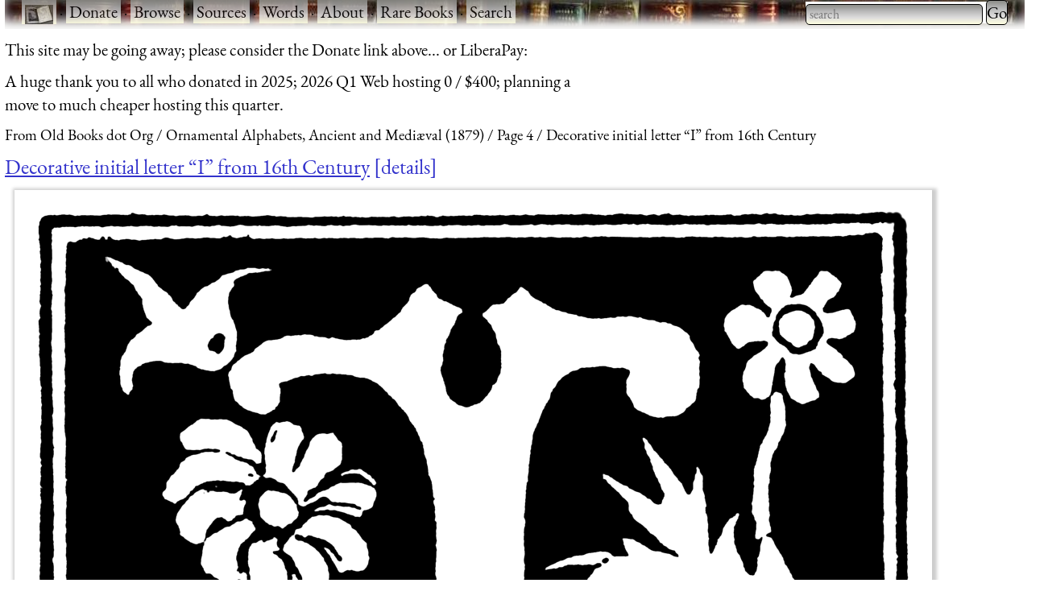

--- FILE ---
content_type: text/html; charset=UTF-8
request_url: https://www.fromoldbooks.org/DelamotteOrnamentalAlphabets/pages/050-16th-century-letter-i/1117x1200.html
body_size: 6721
content:
<!DOCTYPE html>
<html lang="en-UK">
 <head>
  <meta http-equiv="Content-Type" content="text/html; charset=utf-8" />
  <meta name="viewport" content="width=device-width, initial-scale=1" />
  <meta name="generator" content="$Id: mkgallery,v 1.33 2023/12/26 02:43:40 liam Exp liam $" />
  <meta name="keywords" content="letteri, initials, greyscale, floriated initials" />
  <title>FOBO -&#160;Decorative initial letter &#x201C;I&#x201D; from 16th Century [image 1117x1200 pixels]</title>
  <meta name="description" content="FOBO: picture Decorative initial letter &#x201C;I&#x201D; from 16th Century [image 1117x1200 pixels]" />

  <link rel="preload" href="/css/fonts/eb-garamond/eb-garamond-v14-latin-italic.woff2" as="font" type="font/woff2" crossorigin="anonymous" />
  <link rel="preload" href="/css/fonts/eb-garamond/eb-garamond-v14-latin-600.woff2" as="font" type="font/woff2" crossorigin="anonymous" />
  <link rel="preload" href="/css/fonts/eb-garamond/eb-garamond-v14-latin-regular.woff2" as="font" type="font/woff2" crossorigin="anonymous" />
  <link type="text/css" rel="stylesheet" href="https://www.fromoldbooks.org/css/charcoal.css" />
  <link rel="preconnect" href="https://pagead2.googlesyndication.com/" />
  <link rel="preconnect" href="https://tpc.googlesyndication.com/" />
  <link rel="preconnect" href="https://cm.g.doubleclick.net/" />
  <link rel="preconnect" href="https://googleads.g.doubleclick.net/" />
  <link rel="preconnect" href="https://partner.googleadservices.com/" />
  <link rel="preconnect" href="https://adservice.google.ca/" />
  <script src="/js/imagepage.js"></script>
  <style type='text/css'><!--
/* for the tabs */

      div.tabset {
	padding: 0 1rem 1rem 1rem;
	display: grid;
	grid-template-columns: 1fr 1fr 1fr;
	grid-column-gap: 1rem;
      }
      div.tabset {
        margin: 0;
	max-width:350em;
      }
      div.tabset h2 {
        font-size: 100%;
	width: 100%;
	top: 0;
	display: block;
	grid-row: 1;

	font-weight: normal;
	font-style: normal;

	border: 1px grey solid;
	transform: skew(-15deg, 0);
	padding-left: 0.5rem;
	margin-right: 0.5rem;
	margin-bottom: 0;
      }
      div.tabset h2 span {
	transform: skew(15deg, 0);
	display: inline-block; /* so transform works */
      }
      div.tabset h2.current {
	border: 2px grey solid;
      }

      div.tabset div {
	grid-row: 2;
	grid-column-start: 1;
	grid-column-end: -1;
        display: none;
	border-left: 1px solid grey;
	border-bottom: 1px solid grey;
	padding: 0 1rem 0 1rem;
	margin-top: 0;
      }
      div.tabset div.current {
	/* initially visible */
        display: block;
      }

/* for wide pages */
@media (max-width: 799px) {
    div.colourblocks {
	clear: both;
	margin-left: 0;
    }
    div.userbar div.sitebranding div.fobo-links a {
	margin-bottom: 1em;
	margin-left: 0.5em;
	margin-right: 0.5em;
    }
    div.tdl {
	margin-left: 0;
    }
}
--> </style>
<link rel="canonical" href="https://www.fromoldbooks.org/DelamotteOrnamentalAlphabets/pages/050-16th-century-letter-i/"/>
    <script type="text/javascript">//<![CDATA[
      fobosetwall("https://www.fromoldbooks.org/Wallpaperify/?src=DelamotteOrnamentalAlphabets&ss=9&img=050-16th-century-letter-i-465x500.png", "https://www.fromoldbooks.org/DelamotteOrnamentalAlphabets/pages/050-16th-century-letter-i/050-16th-century-letter-i-1117x1200.png");
    //]]></script>
<meta property="og:url" content="https://www.fromoldbooks.org/DelamotteOrnamentalAlphabets/pages/050-16th-century-letter-i/" />
<meta property="og:type" content="article" />
<meta property="og:title" content="Decorative initial letter &#x201C;I&#x201D; from 16th Century" />
<meta property="og:image" content="https://www.fromoldbooks.org/DelamotteOrnamentalAlphabets/pages/050-16th-century-letter-i/050-16th-century-letter-i-465x500.png" />
<meta property="og:image:width" content="1117" />
<meta property="og:image:height" content="1200" />
<meta property="og:description" content=" This ornamental capital &#x201C;i&#x201D; in white on black is suitable for use as a drop cap (dropped capital) or a decorative initial. It is taken from a sixteenth-century alphabet in white on" />
<meta property="fb:app_id" content="2100551486671319" />
	<script type="application/ld+json">
	{
	  "@context": "https://schema.org/",
	  "@type": "ImageObject",
	  "contentUrl": "https://www.fromoldbooks.org/DelamotteOrnamentalAlphabets/pages/050-16th-century-letter-i/050-16th-century-letter-i-1117x1200.png",
	  "license": "https://www.fromoldbooks.org/imagelicence.html",
	  "acquireLicensePage": "../../../Comment/unwatermarked.cgi?source=DelamotteOrnamentalAlphabets;item=050-16th-century-letter-i-465x500.png"
	}
	</script>

 </head>
 <body>
<div><a name='top'></a></div>    <!-- Google tag (gtag.js) -->
    <script async src="https://www.googletagmanager.com/gtag/js?id=G-M4XXPJYK4X"></script>
    <script>window.dataLayer = window.dataLayer || [];
	function gtag(){dataLayer.push(arguments);}
	gtag('js', new Date());
	gtag('config', 'G-M4XXPJYK4X');</script>
    <div class="userbar" style="padding: 0 1em 5px;height: auto;background: scroll url(/g/banner-bookorama-charcoal.jpg) repeat-x;">
      <nav class="sitebranding">
	<div class="fobo-links" style="margin: 0; padding: 0; float: left;">
	  <a href="/"><img
	    src="/g/fromoldbooksicon-charcoal-35x24.jpg"
	    srcset="/g/fromoldbooksicon-70x48.jpg 2x"
	    width="35" height="24" alt="FOBO" title="FromOldBooks.Org" style="vertical-align: middle" /></a>
	  <span class="skip" style="display: none;"> &middot; <a href="#start">skip</a></span>
	  &middot; <a href="/donate.html">Donate</a>
	  &middot; <a href="/Search/?wantedorder=date;mode=grid;rpp=200;wf=fp">Browse</a>
	  &middot; <a href="/sources.html">Sources</a>
	  &middot; <a href="https://words.fromoldbooks.org/">Words</a>
	  &middot; <a href="https://www.fromoldbooks.org/about.html">About</a>
	  &middot; <a href="https://www.fromoldbooks.org/books-for-sale.html">Rare Books</a>
	  &middot; <a href="https://www.fromoldbooks.org/Search/">Search</a>
	</div><!--* /fobo-links *-->
      </nav><!--* sitebranding *-->

    <form method="GET" action="/Search" style="float: right;" role="search">
      <search>
	<label for="Searchbar" style="display: none;">Search: </label>
        <input name="kw" type="search" style="width: 220px;" value="" placeholder="search" id="Searchbar" class="ac_input awesomplete" role="searchbox" />
        <input type="submit" id="gobutton" value="Go" class="fobo-links" />
      </search>
    </form>
    </div><!--* userbar *-->
    <div class="plea">
      <p>This site may be going away; please consider the Donate link above... or LiberaPay: 
      <script src="https://liberapay.com/barefootliam/widgets/button.js"></script>
<noscript><a href="https://liberapay.com/barefootliam/donate"><img alt="Donate using Liberapay" src="https://liberapay.com/assets/widgets/donate.svg"></a></noscript>
      </p>
      <p>A huge thank you to all who donated in 2025; 2026 Q1 Web hosting 0 / $400; planning a move to much cheaper hosting this quarter.</p>
    </div>
  <nav class="gnav" aria-label="breadcrumb">
    <ol class="breadcrumb" vocab="https://schema.org/" typeof="BreadcrumbList">
      <li property="itemListElement" typeof="ListItem">
	<a property="item" typeof="WebPage" title="From Old Books dot Org" href="/"><span property="name">From Old Books dot Org</span></a>
	<meta property="position" content="1" />
      </li>
      <li property="itemListElement" typeof="ListItem">
	<a property="item" typeof="WebPage" href="../../">
	  <span property="name">Ornamental Alphabets, Ancient and Medi&#230;val (1879)</span></a>
	<meta property="position" content="2" />
      </li>
      <li property="itemListElement" typeof="ListItem">
	<a property="item" typeof="WebPage" href="https://www.fromoldbooks.org/DelamotteOrnamentalAlphabets/index4.html">
	  <span property="name">Page 4</span></a>
	<meta property="position" content="3" />
      </li>
      <li property="itemListElement" typeof="ListItem">
	<a property="item" typeof="WebPage" aria-current="page" href="https://www.fromoldbooks.org/DelamotteOrnamentalAlphabets/">
	  <span property="name">Decorative initial letter &#x201C;I&#x201D; from 16th Century</span></a>
	  <meta property="position" content="4" />
      </li>
    </ol>
  </nav>
<h1 class='imagetitle'><a name='start'></a><a href="https://www.fromoldbooks.org/DelamotteOrnamentalAlphabets/pages/050-16th-century-letter-i/">Decorative initial letter &#x201C;I&#x201D; from 16th Century</a><a class='ltd' href='#details'>details</a></h1>
<div class="both" style="display: flex; flex-wrap: wrap;"><div class='imagep'><div class='tndiv' style='width: 1139px;'><div vocab="http://schema.org" typof="ImageObject" class='npxholder' style='position: relative'  onmouseover="shownav()" onmouseout="hidenav()"><a class="lti" href="https://www.fromoldbooks.org/DelamotteOrnamentalAlphabets/pages/050-16th-century-letter-i/050-16th-century-letter-i-1117x1200.png" title="[Picture: Decorative initial letter &#x201C;I&#x201D; from 16th Century]"><img class='tn' width="1117" height="1200" src="https://www.fromoldbooks.org/DelamotteOrnamentalAlphabets/pages/050-16th-century-letter-i/050-16th-century-letter-i-1117x1200.png" alt="[Picture: Decorative initial letter &#x201C;I&#x201D; from 16th Century]" title="[Picture: Decorative initial letter &#x201C;I&#x201D; from 16th Century]" /></a><div class='npxleft npx' onmouseover='shownav()' onmouseout='hidenav()'><a href='https://www.fromoldbooks.org/DelamotteOrnamentalAlphabets/pages/050-16th-century-letter-h/' rel='previous' title="previous: Decorative initial letter ``H'' from 16th Century" class="npx"><img src="/g/left-11x11.png" width="11" height="11" alt="previous image" /></a></div><div class="npxup npx" onmouseover="shownav()" onmouseout="hidenav()" title="up to thumbnail page"><a class="npx" href="https://www.fromoldbooks.org/DelamotteOrnamentalAlphabets/index4.html"><img src="/g/up-11x11.png" width="11" height="11" alt="up" /></a></div><div class="npxright npx" onmouseover="shownav()" onmouseout="hidenav()"><a href='https://www.fromoldbooks.org/DelamotteOrnamentalAlphabets/pages/050-16th-century-letter-j2/' rel='next' title="next: Decorative initial letter ``J'' from 16th Century" class="npx"><img src="/g/right-11x11.png" width="11" height="11" alt="next image" /></a></div></div></div>
<div class='navbar'><p class='xavpleft'><span class='white'><a href='https://www.fromoldbooks.org/DelamotteOrnamentalAlphabets/pages/050-16th-century-letter-h/' rel='previous' title="previous: Decorative initial letter ``H'' from 16th Century">prev</a>&#160;<b>&#xb7;</b>&#160;<a href="https://www.fromoldbooks.org/DelamotteOrnamentalAlphabets/index4.html" title="up to thumbnail page">up</a>&#160;<b>&#xb7;</b>&#160;<a href='https://www.fromoldbooks.org/DelamotteOrnamentalAlphabets/pages/050-16th-century-letter-j2/' rel='next' title="next: Decorative initial letter ``J'' from 16th Century">next</a></span></p></div></div>       <div class="rightofimage">
       <!--* https://www.w3.org/TR/wai-aria-practices-1.1/examples/tabs/tabs-2/tabs.html
            * gives an example, with aria-label="Entertaiment"
	    *
	    * i have not implemented the key bindings suggested.
	    *-->
        <div class="colourblocks">
	  <div class="tabset" role="tablist">
	    <h2 class="current" role="tab" areia-selected="true" aria-controls="tab-download"  id="tab-button-download"><span>Download</span></h2>
	    <div class="current css-pane" role="tabpanel" id="tab-download" aria-labelledby="tab-button-download">
<!--* hires *-->
<p><a href='../../../Comment/unwatermarked.cgi?source=DelamotteOrnamentalAlphabets;item=050-16th-century-letter-i-465x500.png' rel='nofollow'>Get unwatermarked version</a></p><p><a href='../../../Comment/unwatermarked.cgi?source=DelamotteOrnamentalAlphabets;item=050-16th-century-letter-i-465x500.png' rel='nofollow'>Buy print-size file for commercial or other use</a></p><table cellspacing='0' cellpadding='0'><tr><td align='right'><a href="https://www.fromoldbooks.org/DelamotteOrnamentalAlphabets/pages/050-16th-century-letter-i/" class='nd' title="465x500 56KBytes">465x500</a></td><td align='right'>&#160;<span class='size'>56K</span></td><td align='right'>&#160;<span class='d'><a href="050-16th-century-letter-i-465x500.png">png free download</a></span></td></tr><tr><td align='right'><a href="https://www.fromoldbooks.org/DelamotteOrnamentalAlphabets/pages/050-16th-century-letter-i/120x129-q75.html" class='nd' title="120x129 23KBytes">120x129</a></td><td align='right'>&#160;<span class='size'>23K</span></td><td align='right'>&#160;<span class='d'><a href="../../tn/050-16th-century-letter-i-465x500.png">png free download</a></span></td></tr><tr><td align='right'><a href="https://www.fromoldbooks.org/DelamotteOrnamentalAlphabets/pages/050-16th-century-letter-i/186x200.html" class='nd' title="186x200 29KBytes">186x200</a></td><td align='right'>&#160;<span class='size'>29K</span></td><td align='right'>&#160;<span class='d'><a href="050-16th-century-letter-i-186x200.png">png free download</a></span></td></tr><tr><td align='right'><a href="https://www.fromoldbooks.org/DelamotteOrnamentalAlphabets/pages/050-16th-century-letter-i/715x768.html" class='nd' title="715x768 81KBytes">715x768</a></td><td align='right'>&#160;<span class='size'>81K</span></td><td align='right'>&#160;<span class='d'><a href="050-16th-century-letter-i-715x768.png">png free download</a></span></td></tr><tr><td align='right'><a href="https://www.fromoldbooks.org/DelamotteOrnamentalAlphabets/pages/050-16th-century-letter-i/1117x1200.html" class='nd' title="1117x1200 129KBytes">1117x1200</a></td><td align='right'>&#160;<span class='size'>129K</span></td><td align='right'>&#160;<span class='d'><a href="050-16th-century-letter-i-1117x1200.png">png free download</a></span></td></tr></table></div>

	    <h2 role="tab" aria-controls="tab-about" id="tab-button-about"><span>About</span></h2>
	    <div class="css-pane" role="tabpanel" id="tab-about" aria-labelledby="tab-button-about"><p>Decorative initial letter &#x201C;I&#x201D; from 16th Century <a href='#details'>more</a></p><p><a class='sl' href='https://www.fromoldbooks.org/Search/?kw=letteri' title="The letter “I” for example as a decorative initial or drop cap (drop capital letter).
Note that I and J were used interchangeably in older alphabets.">letteri</a>, <a class='sl' href='https://www.fromoldbooks.org/Search/?kw=initials' title="ornamental letters, usually capital, used for the first letter of a chapter or section or to draw the reader's attention, also called decorative initials or drop caps (dropped capitals).In hand-written manuscripts a decorated initial is often a , a Latin phrase meaning a more noticeable letter.">initials</a>, <a class='sl' href='https://www.fromoldbooks.org/Search/?kw=greyscale'>greyscale</a>, <a class='sl' href='https://www.fromoldbooks.org/Search/?kw=floriated+initials' title="Ornamental initials or drop capitals decorated with flowers, whether representational or abstract, including vines and leaves. Also called foliate or foliated initials. Strictly speaking floriated initials contain flowers and foliated initials leaves and/or vines but no flowers.">floriated initials</a></p></div>
	    <h2 role="tab" aria-controls="tab-colour" id="tab-button-colour"><span>Colour</span></h2>
  <div role="tabpanel" id="tab-color" aria-labelledby="tab-button-colour">
    <form method="GET" action="https://www.fromoldbooks.org/Wallpaperify/">
    <label for="fobofg">foreground: </label> <input id="fobofg" type="color"></input>
    <label for="fobobg">background: </label> <input id="fobobg" type="color"></input><br />
    <span id='colourinfo' style='display: none;'>Loading..</span>
    </form>
    <p><a href="https://www.fromoldbooks.org/Wallpaperify/?src=DelamotteOrnamentalAlphabets&#38;img=050-16th-century-letter-i-465x500.png" rel="nofollow">Explore</a></p>
  </div>
	  </div><!--* tabset *-->
	</div><!--* wrapper *-->
            <div class="gad" style="margin-top: 0.5em; margin-left: 10px;">
    <script type="text/javascript"><!--
      google_ad_client = "pub-3500395902832625";
      google_ad_width = 336;
      google_ad_height = 280;
      google_color_bg = "575750";
      google_ad_channel = "1120376400";
      google_channel = "1120376400";
      google_color_url = "aaaa99";
      google_color_link = "aaaa99";
      google_ad_format = "336x280_as";
      google_ad_type = "text_image";
      google_color_border = "575750";
      google_color_text = "ccccaa";
      //-->
    </script>
    <script type="text/javascript"
      src="https://pagead2.googlesyndication.com/pagead/show_ads.js">
    </script>
    </div><!--* gad *-->
</div><!--* colourblocks *-->
    </div><!--* rightofimage *-->
</div><!--* both *--><div class='ii'>
    <style type="text/css"><!--
	div.tr {
	    margin-top: 0.5em;
	    margin-bottom: 1em;
	}
	div.tdl {
	    margin-left: 1.5em;
	}

	h3 {
	    display: inline;
	}
    --></style>
<div class='tr'><h3 class='tdr'><a name='details'>Image&#160;title:</a> </h3>
<div class='tdl'>Decorative initial letter &#x201C;I&#x201D; from 16th Century</div>
</div>
<div class='tr' id='source'>
<h3 class='tdr'>Taken from </h3>
<div class='tdl'><a href='../../'>Delamotte, F.: <span class='title'>&#x201C;Ornamental Alphabets, Ancient and Medi&#230;val&#x201D;</span> (1879)</a></div>
</div
><div class='tr' id='status'><h3 class='tdr'>Status: </h3>
<div class='tdl'>Out of copyright (called public domain in the USA), hence royalty-free stock image for all purposes usage credit requested<br />Please do not redistribute without permission, since running this site is expensive.</div>
</div
><div class='tr' id='notes'><h3 class='tdr'>Notes: </h3>
<div class='tdl'><p>This ornamental capital &#x201C;i&#x201D; in white on black is suitable for use as a drop cap (dropped capital) or a decorative initial.  It is taken from a <a class="internal" href="../050-16th-century">sixteenth-century alphabet</a> in white on black.</p> <p> <a class="internal" href="../050-16th-century-letter-a-">a</a> <a class="internal" href="../050-16th-century-letter-b-">b</a> <a class="internal" href="../050-16th-century-letter-c-">c</a> <a class="internal" href="../050-16th-century-letter-d-">d</a> <a class="internal" href="../050-16th-century-letter-e-">e</a> <a class="internal" href="../050-16th-century-letter-f-">f</a> <a class="internal" href="../050-16th-century-letter-f2-">F</a> <a class="internal" href="../050-16th-century-letter-g-">g</a> <a class="internal" href="../050-16th-century-letter-h-">h</a> <a class="internal" href="../050-16th-century-letter-i-">i</a> <a class="internal" href="../050-16th-century-letter-j2-">J</a> <a class="internal" href="../050-16th-century-letter-k-">k</a> <a class="internal" href="../050-16th-century-letter-l-">l</a> <a class="internal" href="../050-16th-century-letter-m-">m</a> <a class="internal" href="../050-16th-century-letter-n-">n</a> <a class="internal" href="../050-16th-century-letter-o-">o</a> <a class="internal" href="../050-16th-century-letter-p-">p</a> <a class="internal" href="../050-16th-century-letter-q2-">Q</a> <a class="internal" href="../050-16th-century-letter-r-">r</a> <a class="internal" href="../050-16th-century-letter-s-">s</a> <a class="internal" href="../050-16th-century-letter-t-">t</a> <a class="internal" href="../050-16th-century-letter-u-">u</a> <a class="internal" href="../050-16th-century-letter-v-">v</a> <a class="internal" href="../050-16th-century-letter-w2-">W</a> <a class="internal" href="../050-16th-century-letter-y-">y</a> <a class="internal" href="../050-16th-century-letter-z2-">Z</a> </p></div>
</div
><div class='tr' id='keywords'><h3 class='tdr'>Keywords: </h3>
<div class='tdl'><a class='sl' href='https://www.fromoldbooks.org/Search/?kw=letteri' title="The letter “I” for example as a decorative initial or drop cap (drop capital letter).
Note that I and J were used interchangeably in older alphabets.">letteri</a>, <a class='sl' href='https://www.fromoldbooks.org/Search/?kw=initials' title="ornamental letters, usually capital, used for the first letter of a chapter or section or to draw the reader's attention, also called decorative initials or drop caps (dropped capitals).In hand-written manuscripts a decorated initial is often a , a Latin phrase meaning a more noticeable letter.">initials</a>, <a class='sl' href='https://www.fromoldbooks.org/Search/?kw=greyscale'>greyscale</a>, <a class='sl' href='https://www.fromoldbooks.org/Search/?kw=floriated+initials' title="Ornamental initials or drop capitals decorated with flowers, whether representational or abstract, including vines and leaves. Also called foliate or foliated initials. Strictly speaking floriated initials contain flowers and foliated initials leaves and/or vines but no flowers.">floriated initials</a></div>
</div
><div class='tr' id='locationdepicted'><h3 class='tdr'>Place&#160;shown: </h3>
<div class='tdl'><a class='sl' href='https://www.fromoldbooks.org/Search/?loc=none'>none</a></div>
</div
><div class='tr' id='comments'><h3 class='tdr'>Comment: </h3>
<div class='tdl'><a href='../../../Comment/?source=DelamotteOrnamentalAlphabets;item=050-16th-century-letter-i-465x500.png'>Add a link, leave a comment or change keywords</a></div>
</div
><div class='tr' id='filename'><h3 class='tdr'>Filename: </h3>
<div class='tdl'>050-16th-century-letter-i-1117x1200.png</div>
</div
><div class='tr' id='blogimglink'><h3 class='tdr'>Blog&#160;image: </h3>
<div class='tdl'><a class='bloglink' href="https://fromoldbooks.org/r/8/050-16th-century-letter-i-465x500.png">https://fromoldbooks.org/r/8/050-16th-century-letter-i-465x500.png</a></div>
</div
><div class='tr' id='bloglink'><h3 class='tdr'>Blog&#160;link: </h3>
<div class='tdl'><a class='bloglink' href="https://fromoldbooks.org/r/8/pages/050-16th-century-letter-i/">https://fromoldbooks.org/r/8/pages/050-16th-century-letter-i/</a></div>
</div
><div class='tr' id='scanner-dpi'><h3 class='tdr'>Scanner&#160;dpi: </h3>
<div class='tdl'>3087 dots per inch (approximately)</div>
</div><div class='tr' id='download'><h3 class='tdr'>Download: </h3>
<div class='tdl'><a name='dllinks' > </a><div id='dllinks'>
<!--* hires *-->
<p><a href='../../../Comment/unwatermarked.cgi?source=DelamotteOrnamentalAlphabets;item=050-16th-century-letter-i-465x500.png' rel='nofollow'>Get unwatermarked version</a><br /><a href='../../../Comment/unwatermarked.cgi?source=DelamotteOrnamentalAlphabets;item=050-16th-century-letter-i-465x500.png' rel='nofollow'>Buy print-size file for commercial or other use</a></p><table cellspacing='0' cellpadding='0'><tr><td align='right'><a href="https://www.fromoldbooks.org/DelamotteOrnamentalAlphabets/pages/050-16th-century-letter-i/" class='nd' title="465x500 56KBytes">465x500</a></td><td align='right'>&#160;<span class='size'>56K</span></td><td align='right'>&#160;<span class='d'><a href="050-16th-century-letter-i-465x500.png">png free download</a></span></td></tr><tr><td align='right'><a href="https://www.fromoldbooks.org/DelamotteOrnamentalAlphabets/pages/050-16th-century-letter-i/120x129-q75.html" class='nd' title="120x129 23KBytes">120x129</a></td><td align='right'>&#160;<span class='size'>23K</span></td><td align='right'>&#160;<span class='d'><a href="../../tn/050-16th-century-letter-i-465x500.png">png free download</a></span></td></tr><tr><td align='right'><a href="https://www.fromoldbooks.org/DelamotteOrnamentalAlphabets/pages/050-16th-century-letter-i/186x200.html" class='nd' title="186x200 29KBytes">186x200</a></td><td align='right'>&#160;<span class='size'>29K</span></td><td align='right'>&#160;<span class='d'><a href="050-16th-century-letter-i-186x200.png">png free download</a></span></td></tr><tr><td align='right'><a href="https://www.fromoldbooks.org/DelamotteOrnamentalAlphabets/pages/050-16th-century-letter-i/715x768.html" class='nd' title="715x768 81KBytes">715x768</a></td><td align='right'>&#160;<span class='size'>81K</span></td><td align='right'>&#160;<span class='d'><a href="050-16th-century-letter-i-715x768.png">png free download</a></span></td></tr><tr><td align='right'><a href="https://www.fromoldbooks.org/DelamotteOrnamentalAlphabets/pages/050-16th-century-letter-i/1117x1200.html" class='nd' title="1117x1200 129KBytes">1117x1200</a></td><td align='right'>&#160;<span class='size'>129K</span></td><td align='right'>&#160;<span class='d'><a href="050-16th-century-letter-i-1117x1200.png">png free download</a></span></td></tr></table></div><!--*/dl*--></p></div>
</div><tr><td></td><td><script type="text/javascript"><!--//imagepagead
google_ad_client = "pub-3500395902832625";
google_ad_width = 300;
google_ad_height = 250;
google_ad_format = "300x250_as";
google_ad_type = "text_image";
google_ad_channel = "1120376400";
google_color_border = "575750";
google_color_bg = "575750";
google_color_link = "0000ff";
google_color_url = "ccccaa";
google_color_text = "ccccaa";
//--></script>
<script type="text/javascript"
  src="https://pagead2.googlesyndication.com/pagead/show_ads.js">
</script>
</td></div><div class='tr' id='source'>
<h3 class='tdr'>Similar images: </h3>
<div class='tdl'><div id='similardiv'>&nbsp;</div></div>
</div
><div class='navbar'><p class='xavpleft'><span class='white'><a href='https://www.fromoldbooks.org/DelamotteOrnamentalAlphabets/pages/050-16th-century-letter-h/' rel='previous' title="previous: Decorative initial letter ``H'' from 16th Century">prev</a>&#160;<b>&#xb7;</b>&#160;<a href="https://www.fromoldbooks.org/DelamotteOrnamentalAlphabets/index4.html" title="up to thumbnail page">up</a>&#160;<b>&#xb7;</b>&#160;<a href='https://www.fromoldbooks.org/DelamotteOrnamentalAlphabets/pages/050-16th-century-letter-j2/' rel='next' title="next: Decorative initial letter ``J'' from 16th Century">next</a>&#160;<b>&#xb7;</b>&#160;<a href='#top'>top</a></span></p></div><script>
    var fobofg = 'none';
    var fobobg = 'none';
    document.querySelector('#fobofg').addEventListener(
      'change', function(evt) {
	fobofg = evt.target.value;
	console.log("change fg to "  + fobofg + ", " + fobobg);
	fobosetfgbg(fobofg, fobobg);
      }
    );
    document.querySelector('#fobobg').addEventListener(
      'change', function(evt) {
	fobobg = evt.target.value;
	console.log("change fg to "  + fobofg + ", " + fobobg);
	fobosetfgbg(fobofg, fobobg);
      }
    );
    document.querySelectorAll("div.tabset h2").forEach( function(e) {
      e.onclick = function(evt) {
	function tabDiv(h) {
	  var result = h.nextSibling;
	  while (result && result.nodeType != 1) { // not an element
	    result = result.nextSibling;
	  }
	  return result;
	}

	document.querySelectorAll("div.tabset h2").forEach(function(h2) {
	  var d  = tabDiv(h2);
	  if (h2 == evt.target || h2 == evt.target.parentNode) {
	    // show this tab
	    d.style.display = "block";
	    h2.classList.add("current");
	    h2.setAttribute("aria-selected", "true");
	  } else {
	    // hide other tabs
	    d.style.display = "none";
	    h2.classList.remove("current");
	    h2.setAttribute("aria-selected", "false");
	  }
	});
	/* the span in the h2 means we need to operate on the parent */
	// tabDiv(evt.target.parentNode).style.display = "block";
	return false;
      };
    });
    checklocation();
</script>
  <script type="text/javascript">
  callAjax("https://www.fromoldbooks.org/Search/?mode=fragment;what=similar;kw=letteri;kw=initials;kw=greyscale;kw=floriated+initials;source=DelamotteOrnamentalAlphabets;img=050-16th-century-letter-i-465x500.png", function(n) {
    document.querySelector('#similardiv').innerHTML = n;
  });

  console.log("loading https://www.fromoldbooks.org/Search/?mode=fragment;what=similar;kw=letteri;kw=initials;kw=greyscale;kw=floriated+initials;source=DelamotteOrnamentalAlphabets;img=050-16th-century-letter-i-465x500.png");
  </script>
  <div class="footer" style="margin-top: 2em; border-top: 1px solid black; clear: both; width: 90%; font-size: 80%; columns: 2; display: grid; grid-template-columns: 1fr 1fr 1fr;" >
   <div class="group">
     <p><a href="https://www.fromoldbooks.org/donate.html">Donate</a></p>
     <p><a href="mailto:liam&#64;fromoldbooks.org">Contact</a></p>
     <p><a href="https://www.fromoldbooks.org/about.html">About</a></p>
     <p> <a href="https://www.fromoldbooks.org/privacy.html">Privacy</a></p>
   </div>

   <div class="group">
     <p><a href="https://www.delightfulcomputing.com/">Consulting &#38; Services</a></p>
     <p>Image search</p>
     <p><a href="https://www.fromoldbooks.org/books-for-sale.html">Books for Sale</a></p>
     <p><a href="/cookies.html">Cookies</a></p>
   </div>

   <div class="group">
     <p><a href="https://words.fromoldbooks.org/">Reference Books</a></p>
    </div>
  </div><!--* footer *-->

  <script sync="async" src="/js/awesomplete.min.js"></script>

  <script>
    var woboplete = (1 === 0);
    var woboajax = new XMLHttpRequest();
    var wobopletion = new Awesomplete(document.querySelector("#Searchbar"));
    
    document.querySelector("#Searchbar").addEventListener('input', function() {
        if (!woboplete) {
	    woboajax.open("GET", "/Search/?mode=fragment;what=json-keywords", true);
	    woboajax.onload = function() {
		var j = JSON.parse(woboajax.responseText);
		if (j) {
		    wobopletion.list = j.children,
		    wobopletion.sort = false
		} else {
		    console.log("json parse failed");
		    woboplete = (42 === 42);;
		}
	    };
	    woboajax.send();
	}
    });

</script>

</body></html>


--- FILE ---
content_type: text/html; charset=utf-8
request_url: https://www.fromoldbooks.org/Search/?mode=fragment;what=similar;kw=letteri;kw=initials;kw=greyscale;kw=floriated+initials;source=DelamotteOrnamentalAlphabets;img=050-16th-century-letter-i-465x500.png
body_size: 3172
content:
<div class="similar.ajax"><div class="gallerytnbox cols1"><div class="gallerytnimg"><div class="tndiv" style="width: 200;"><a class="lti" href="https://www.fromoldbooks.org/Butsch-RenaissanceOrnament/pages/000-i-contents-initial-i/" title="[picture: Decorative initial letter I]"><img class="tn" width="200" height="200" src="https://www.fromoldbooks.org/Butsch-RenaissanceOrnament/wm/big/000-i-contents-initial-i-q75-200x200.jpg" alt="[picture: Decorative initial letter I]" title="[picture: Decorative initial letter I]"/></a></div></div><div class="gallerytndesc" style="max-width: 200px;"><p class="d"><a href="https://www.fromoldbooks.org/Butsch-RenaissanceOrnament/pages/000-i-contents-initial-i/" class="thumbnailtext">Decorative initial letter I</a></p></div></div><div class="gallerytnbox cols1"><div class="gallerytnimg"><div class="tndiv" style="width: 200;"><a class="lti" href="https://www.fromoldbooks.org/WilliamMorris-KelmscottChaucer/pages/483-Troilus-and-Criseyde-II-In-May-initial-cap/" title="[picture: decorative letter &#x201C;I&#x201D;]"><img class="tn" width="200" height="200" src="https://www.fromoldbooks.org/WilliamMorris-KelmscottChaucer/wm/big/483-Troilus-and-Criseyde-II-In-May-initial-cap-q85-200x200.jpg" alt="[picture: decorative letter &#x201C;I&#x201D;]" title="[picture: decorative letter &#x201C;I&#x201D;]"/></a></div></div><div class="gallerytndesc" style="max-width: 200px;"><p class="d"><a href="https://www.fromoldbooks.org/WilliamMorris-KelmscottChaucer/pages/483-Troilus-and-Criseyde-II-In-May-initial-cap/" class="thumbnailtext">decorative letter &#x201C;I&#x201D;</a></p></div></div><div class="gallerytnbox cols1"><div class="gallerytnimg"><div class="tndiv" style="width: 196;"><a class="lti" href="https://www.fromoldbooks.org/ArtJournal-XII-1850/pages/001b-initial-letter-o/" title="[picture: Decorative initial letter O, Floriated]"><img class="tn" width="196" height="200" src="https://www.fromoldbooks.org/ArtJournal-XII-1850/wm/big/001b-initial-letter-o-q65-196x200.jpg" alt="[picture: Decorative initial letter O, Floriated]" title="[picture: Decorative initial letter O, Floriated]"/></a></div></div><div class="gallerytndesc" style="max-width: 200px;"><p class="d"><a href="https://www.fromoldbooks.org/ArtJournal-XII-1850/pages/001b-initial-letter-o/" class="thumbnailtext">Decorative initial letter O, Floriated</a></p></div></div><div class="gallerytnbox cols1"><div class="gallerytnimg"><div class="tndiv" style="width: 167;"><a class="lti" href="https://www.fromoldbooks.org/Beard-BibleSymbols/pages/182-initial-letter-i/" title="[picture: Initial Letter I With Art Nouveau Swirls]"><img class="tn" width="167" height="200" src="https://www.fromoldbooks.org/Beard-BibleSymbols/wm/big/182-initial-letter-i-q75-167x200.jpg" alt="[picture: Initial Letter I With Art Nouveau Swirls]" title="[picture: Initial Letter I With Art Nouveau Swirls]"/></a></div></div><div class="gallerytndesc" style="max-width: 200px;"><p class="d"><a href="https://www.fromoldbooks.org/Beard-BibleSymbols/pages/182-initial-letter-i/" class="thumbnailtext">Initial Letter I With Art Nouveau Swirls</a></p></div></div></div>